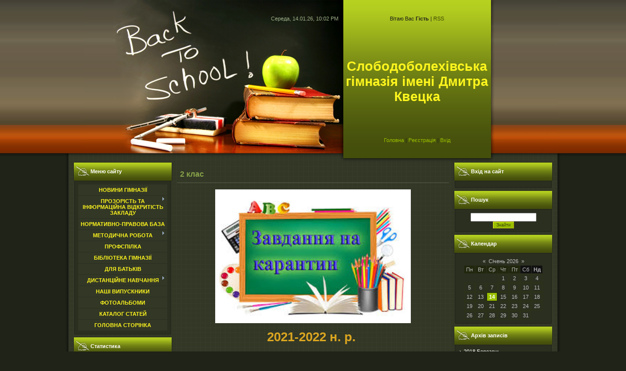

--- FILE ---
content_type: text/html; charset=UTF-8
request_url: https://slobodanwk.ucoz.net/index/2_klas/0-54
body_size: 9638
content:
<!DOCTYPE html>
<html>
<head>
<script type="text/javascript" src="/?wT2i7l105%21GRBSn7avnYaPiK7t01RZ214AWUrFSG5Z9w7RdrNb3j%5ErzN5SWAnIyBKl%3BpiDZtGvgkiGM8vUsgdnUeMUSdhsOS5SP%3BD0xXEIi9hiwOLE8cuALnJlRwndmWXbj7Btrsl096HCenQFhkJyztr0S%214XbISDvQrK9Sxkq1SgCQDBnKRQPh9snONPw0I8%3BAU7UNLJFt%5Ec5ZAdJpX9tAiaNda4CdaUoo"></script>
	<script type="text/javascript">new Image().src = "//counter.yadro.ru/hit;ucoznet?r"+escape(document.referrer)+(screen&&";s"+screen.width+"*"+screen.height+"*"+(screen.colorDepth||screen.pixelDepth))+";u"+escape(document.URL)+";"+Date.now();</script>
	<script type="text/javascript">new Image().src = "//counter.yadro.ru/hit;ucoz_desktop_ad?r"+escape(document.referrer)+(screen&&";s"+screen.width+"*"+screen.height+"*"+(screen.colorDepth||screen.pixelDepth))+";u"+escape(document.URL)+";"+Date.now();</script><script type="text/javascript">
if(typeof(u_global_data)!='object') u_global_data={};
function ug_clund(){
	if(typeof(u_global_data.clunduse)!='undefined' && u_global_data.clunduse>0 || (u_global_data && u_global_data.is_u_main_h)){
		if(typeof(console)=='object' && typeof(console.log)=='function') console.log('utarget already loaded');
		return;
	}
	u_global_data.clunduse=1;
	if('0'=='1'){
		var d=new Date();d.setTime(d.getTime()+86400000);document.cookie='adbetnetshowed=2; path=/; expires='+d;
		if(location.search.indexOf('clk2398502361292193773143=1')==-1){
			return;
		}
	}else{
		window.addEventListener("click", function(event){
			if(typeof(u_global_data.clunduse)!='undefined' && u_global_data.clunduse>1) return;
			if(typeof(console)=='object' && typeof(console.log)=='function') console.log('utarget click');
			var d=new Date();d.setTime(d.getTime()+86400000);document.cookie='adbetnetshowed=1; path=/; expires='+d;
			u_global_data.clunduse=2;
			new Image().src = "//counter.yadro.ru/hit;ucoz_desktop_click?r"+escape(document.referrer)+(screen&&";s"+screen.width+"*"+screen.height+"*"+(screen.colorDepth||screen.pixelDepth))+";u"+escape(document.URL)+";"+Date.now();
		});
	}
	
	new Image().src = "//counter.yadro.ru/hit;desktop_click_load?r"+escape(document.referrer)+(screen&&";s"+screen.width+"*"+screen.height+"*"+(screen.colorDepth||screen.pixelDepth))+";u"+escape(document.URL)+";"+Date.now();
}

setTimeout(function(){
	if(typeof(u_global_data.preroll_video_57322)=='object' && u_global_data.preroll_video_57322.active_video=='adbetnet') {
		if(typeof(console)=='object' && typeof(console.log)=='function') console.log('utarget suspend, preroll active');
		setTimeout(ug_clund,8000);
	}
	else ug_clund();
},3000);
</script>
<meta http-equiv="content-type" content="text/html; charset=UTF-8">
<meta http-equiv="X-UA-Compatible" content="IE=edge" />
<title>Слободоболехівська гімназія імені Дмитра Квецка - 2 клас</title>


<link rel="stylesheet" type="text/css" href="/.s/src/css/909.css">

	<link rel="stylesheet" href="/.s/src/base.min.css" />
	<link rel="stylesheet" href="/.s/src/layer7.min.css" />

	<script src="/.s/src/jquery-1.12.4.min.js"></script>
	
	<script src="/.s/src/uwnd.min.js"></script>
	<script src="//s767.ucoz.net/cgi/uutils.fcg?a=uSD&ca=2&ug=999&isp=0&r=0.418954834250176"></script>
	<link rel="stylesheet" href="/.s/src/ulightbox/ulightbox.min.css" />
	<link rel="stylesheet" href="/.s/src/social.css" />
	<script src="/.s/src/ulightbox/ulightbox.min.js"></script>
	<script>
/* --- UCOZ-JS-DATA --- */
window.uCoz = {"site":{"id":"eslobodanwk","host":"slobodanwk.ucoz.net","domain":null},"module":"index","ssid":"653655053112672410147","uLightboxType":1,"language":"uk","layerType":7,"sign":{"5255":"Помічник","7252":"Попередній","5458":"Уперед","7251":"Запитаний контент не може бути завантажений<br/>Будь ласка, спробуйте пізніше.","7287":"Перейти на сторінку з фотографією.","7254":"Змінити розмір","3125":"Закрити","7253":"Розпочати слайдшоу"},"country":"US"};
/* --- UCOZ-JS-CODE --- */
 function uSocialLogin(t) {
			var params = {"google":{"height":600,"width":700},"facebook":{"height":520,"width":950}};
			var ref = escape(location.protocol + '//' + ('slobodanwk.ucoz.net' || location.hostname) + location.pathname + ((location.hash ? ( location.search ? location.search + '&' : '?' ) + 'rnd=' + Date.now() + location.hash : ( location.search || '' ))));
			window.open('/'+t+'?ref='+ref,'conwin','width='+params[t].width+',height='+params[t].height+',status=1,resizable=1,left='+parseInt((screen.availWidth/2)-(params[t].width/2))+',top='+parseInt((screen.availHeight/2)-(params[t].height/2)-20)+'screenX='+parseInt((screen.availWidth/2)-(params[t].width/2))+',screenY='+parseInt((screen.availHeight/2)-(params[t].height/2)-20));
			return false;
		}
		function TelegramAuth(user){
			user['a'] = 9; user['m'] = 'telegram';
			_uPostForm('', {type: 'POST', url: '/index/sub', data: user});
		}
function loginPopupForm(params = {}) { new _uWnd('LF', ' ', -250, -100, { closeonesc:1, resize:1 }, { url:'/index/40' + (params.urlParams ? '?'+params.urlParams : '') }) }
/* --- UCOZ-JS-END --- */
</script>

	<style>.UhideBlock{display:none; }</style>

</head>

<body>
<div id="utbr8214" rel="s767"></div>
<div id="contanier">
<!--U1AHEADER1Z-->
 <table cellpadding="0" cellspacing="0" border="0" align="center" id="topTable">
 <tr><td id="dataBar">Середа, 14.01.26, 10:02 PM</td><td id="loginBar"><!--<s5212>-->Вітаю Вас<!--</s>--> <b>Гість</b> | <a href="https://slobodanwk.ucoz.net/news/rss/" title="RSS">RSS</a></td><td rowspan="3"><img src="/.s/t/909/1.gif" border="0"></td></tr>
 <tr><td align="right" height="184"><img src="/.s/t/909/2.jpg" border="0"></td><td id="logoBar"><!-- <logo> -->Слободоболехівська гімназія 
імені Дмитра Квецка<!-- </logo> --></td></td>
 <tr><td align="right" height="54"><img src="/.s/t/909/3.jpg" border="0"></td><td id="navBar"><a href="http://slobodanwk.ucoz.net/" title="Головна"><!--<s5176>-->Головна<!--</s>--></a> | <a href="/register" title="Реєстрація"><!--<s3089>-->Реєстрація<!--</s>--></a>  | <a href="javascript:;" rel="nofollow" onclick="loginPopupForm(); return false;" title="Вхід"><!--<s3087>-->Вхід<!--</s>--></a></td></td>
 </table>
 <div id="endTop"></div>
<!--/U1AHEADER1Z-->
 <table cellpadding="0" cellspacing="0" border="0" align="center" width="1000"><tr><td valign="top" style="padding:0 10px 10px 10px;">
 <!-- <middle> -->
 <table border="0" cellpadding="0" cellspacing="0" width="100%">
 <tr>
 <td valign="top" style="width:202px;">
 <!--U1CLEFTER1Z--><!-- <block1> -->

<table border="0" cellpadding="0" cellspacing="0" class="boxTable"><tr><td class="boxTitle"><b><!-- <bt> --><!--<s5184>-->Меню сайту<!--</s>--><!-- </bt> --></b></td></tr><tr><td class="boxContent"><!-- <bc> --><div id="uMenuDiv1" class="uMenuV" style="position:relative;"><ul class="uMenuRoot">
<li><div class="umn-tl"><div class="umn-tr"><div class="umn-tc"></div></div></div><div class="umn-ml"><div class="umn-mr"><div class="umn-mc"><div class="uMenuItem"><a href="/news/"><span>Новини гімназії</span></a></div></div></div></div><div class="umn-bl"><div class="umn-br"><div class="umn-bc"><div class="umn-footer"></div></div></div></div></li>
<li style="position:relative;"><div class="umn-tl"><div class="umn-tr"><div class="umn-tc"></div></div></div><div class="umn-ml"><div class="umn-mr"><div class="umn-mc"><div class="uMenuItem"><div class="uMenuArrow"></div><a href="/index/pro-nas/0-34"><span>Прозорість та інформаційна відкритість закладу</span></a></div></div></div></div><div class="umn-bl"><div class="umn-br"><div class="umn-bc"><div class="umn-footer"></div></div></div></div><ul style="display:none;">
<li><div class="uMenuItem"><a href="/index/struktura-upravlinnja-ta-kadrovij-sklad/0-40"><span>Структура управління та кадровий склад</span></a></div></li>
<li><div class="uMenuItem"><a href="/index/vidomosti-pro-zaklad/0-13"><span>Відомості про заклад</span></a></div></li>
<li><div class="uMenuItem"><a href="/index/0-2"><span>Наша історія</span></a></div></li>
<li><div class="uMenuItem"><a href="/index/struktura-ta-rezhim-roboti-shkoli/0-39"><span>Структура та режим роботи гімназії</span></a></div></li>
<li><div class="uMenuItem"><a href="/index/atestacija/0-23"><span>Атестація</span></a></div></li>
<li><div class="uMenuItem"><a href="/index/rozklad-urokiv/0-27"><span>Розклад уроків</span></a></div></li>
<li><div class="uMenuItem"><a href="/faq/"><span>Організоване завершення навчального року</span></a></div></li>
<li><div class="uMenuItem"><a href="/index/statut/0-44"><span>Статут </span></a></div></li>
<li><div class="uMenuItem"><a href="/index/licenzija-na-vprovadzhennja-osvitnoji-dijalnosti/0-45"><span>Ліцензія на впровадження освітньої діяльності</span></a></div></li>
<li><div class="uMenuItem"><a href="/index/licenzovanij-obsjag-ta-faktichna-kilkist-osib-jaki-navchajutsja-v-zakladi/0-43"><span>Ліцензований обсяг та фактична кількість осіб, які навчаються в закладі</span></a></div></li>
<li><div class="uMenuItem"><a href="/load/"><span>Каталог файлів</span></a></div></li>
<li><div class="uMenuItem"><a href="/index/monitoring/0-46"><span>Моніторинг</span></a></div></li>
<li><div class="uMenuItem"><a href="/index/teritorija-obslugovuvannja-ta-mova-navchannja/0-41"><span>Територія обслуговування та мова навчання</span></a></div></li>
<li><div class="uMenuItem"><a href="/index/richnij-zvit-pro-dijalnist-zakladu/0-47"><span>Річний звіт про діяльність закладу</span></a></div></li>
<li><div class="uMenuItem"><a href="/index/osvitni-programi/0-42"><span>Освітні програми</span></a></div></li>
<li><div class="uMenuItem"><a href="/index/pravila-prijomu-do-zakladu/0-48"><span>Правила прийому до закладу</span></a></div></li>
<li><div class="uMenuItem"><a href="/index/perelik-dodatkovikh-osvitnikh-poslug/0-64"><span>Перелік додаткових освітніх послуг</span></a></div></li>
<li><div class="uMenuItem"><a href="/index/vakansiji/0-25"><span>Вакансії</span></a></div></li>
<li><div class="uMenuItem"><a href="/index/blagodijna_dopomoga/0-72"><span>Благодійна допомога</span></a></div></li>
<li><div class="uMenuItem"><a href="/index/rozmir-plati-za-navchannja/0-65"><span>Розмір плати за навчання</span></a></div></li>
<li><div class="uMenuItem"><a href="/forum"><span>Форум</span></a></div></li>
<li><div class="uMenuItem"><a href="/index/porjadok_reaguvannja_na_dovedeni_vipadki_bulingu/0-80"><span>ПОРЯДОК реагування н...</span></a></div></li>
<li><div class="uMenuItem"><a href="/index/porjadok_dotrimannja_protiepidemichnikh_zakhodiv/0-81"><span>Порядок дотримання п...</span></a></div></li>
<li><div class="uMenuItem"><a href="/index/inshe/0-49"><span>Інше</span></a></div></li></ul></li>
<li><div class="umn-tl"><div class="umn-tr"><div class="umn-tc"></div></div></div><div class="umn-ml"><div class="umn-mr"><div class="umn-mc"><div class="uMenuItem"><a href="/load/"><span>Нормативно-правова база</span></a></div></div></div></div><div class="umn-bl"><div class="umn-br"><div class="umn-bc"><div class="umn-footer"></div></div></div></div></li>
<li style="position:relative;"><div class="umn-tl"><div class="umn-tr"><div class="umn-tc"></div></div></div><div class="umn-ml"><div class="umn-mr"><div class="umn-mc"><div class="uMenuItem"><div class="uMenuArrow"></div><a href="/index/metodichna-robota/0-9"><span>Методична робота</span></a></div></div></div></div><div class="umn-bl"><div class="umn-br"><div class="umn-bc"><div class="umn-footer"></div></div></div></div><ul style="display:none;">
<li><div class="uMenuItem"><a href="/index/mo-uchiteliv-pochatkovikh-klasiv/0-19"><span>МО учителів початкових класів</span></a></div></li>
<li><div class="uMenuItem"><a href="/index/mo-uchiteliv-suspilno-gumanitarnogo-ciklu/0-20"><span>МО учителів суспільно-гуманітарного циклу</span></a></div></li>
<li><div class="uMenuItem"><a href="/index/mo-klasnikh-kerivnikiv/0-21"><span>МО класних керівників</span></a></div></li>
<li><div class="uMenuItem"><a href="/index/mo-uchiteliv-prirodnicho-matematichnogo-ciklu/0-22"><span>МО учителів природничо-математичного циклу</span></a></div></li></ul></li>
<li><div class="umn-tl"><div class="umn-tr"><div class="umn-tc"></div></div></div><div class="umn-ml"><div class="umn-mr"><div class="umn-mc"><div class="uMenuItem"><a href="/index/profspilka/0-36"><span>Профспілка </span></a></div></div></div></div><div class="umn-bl"><div class="umn-br"><div class="umn-bc"><div class="umn-footer"></div></div></div></div></li>
<li><div class="umn-tl"><div class="umn-tr"><div class="umn-tc"></div></div></div><div class="umn-ml"><div class="umn-mr"><div class="umn-mc"><div class="uMenuItem"><a href="/index/shkilna-biblioteka/0-33"><span>Бібліотека гімназії</span></a></div></div></div></div><div class="umn-bl"><div class="umn-br"><div class="umn-bc"><div class="umn-footer"></div></div></div></div></li>
<li><div class="umn-tl"><div class="umn-tr"><div class="umn-tc"></div></div></div><div class="umn-ml"><div class="umn-mr"><div class="umn-mc"><div class="uMenuItem"><a href="/index/dlja-batkiv/0-51"><span>Для батьків</span></a></div></div></div></div><div class="umn-bl"><div class="umn-br"><div class="umn-bc"><div class="umn-footer"></div></div></div></div></li>
<li style="position:relative;"><div class="umn-tl"><div class="umn-tr"><div class="umn-tc"></div></div></div><div class="umn-ml"><div class="umn-mr"><div class="umn-mc"><div class="uMenuItem"><div class="uMenuArrow"></div><a href="/index/distancijne-navchannja/0-52"><span>Дистанційне навчання</span></a></div></div></div></div><div class="umn-bl"><div class="umn-br"><div class="umn-bc"><div class="umn-footer"></div></div></div></div><ul style="display:none;">
<li><div class="uMenuItem"><a href="/index/1-klas/0-53"><span>1 клас</span></a></div></li>
<li><div class="uMenuItem"><a href="/index/2-klas/0-54"><span>2 клас</span></a></div></li>
<li><div class="uMenuItem"><a href="/index/3-klas/0-55"><span>3 клас</span></a></div></li>
<li><div class="uMenuItem"><a href="/index/4-klas/0-56"><span>4 клас</span></a></div></li>
<li><div class="uMenuItem"><a href="/index/5-klas/0-57"><span>5 клас</span></a></div></li>
<li><div class="uMenuItem"><a href="/index/6-klas/0-58"><span>6 клас</span></a></div></li>
<li><div class="uMenuItem"><a href="/index/7-klas/0-59"><span>7 клас</span></a></div></li>
<li><div class="uMenuItem"><a href="/index/8-klas/0-60"><span>8 клас</span></a></div></li>
<li><div class="uMenuItem"><a href="/index/9-klas/0-61"><span>9 клас</span></a></div></li>
<li><div class="uMenuItem"><a href="/index/lipivska-filija/0-62"><span>Липівська філія	</span></a></div></li>
<li><div class="uMenuItem"><a href="/index/luzhkivska-filija/0-63"><span>Лужківська філія</span></a></div></li></ul></li>
<li><div class="umn-tl"><div class="umn-tr"><div class="umn-tc"></div></div></div><div class="umn-ml"><div class="umn-mr"><div class="umn-mc"><div class="uMenuItem"><a href="/blog/"><span>Наші випускники</span></a></div></div></div></div><div class="umn-bl"><div class="umn-br"><div class="umn-bc"><div class="umn-footer"></div></div></div></div></li>
<li><div class="umn-tl"><div class="umn-tr"><div class="umn-tc"></div></div></div><div class="umn-ml"><div class="umn-mr"><div class="umn-mc"><div class="uMenuItem"><a href="/photo/"><span>Фотоальбоми</span></a></div></div></div></div><div class="umn-bl"><div class="umn-br"><div class="umn-bc"><div class="umn-footer"></div></div></div></div></li>
<li><div class="umn-tl"><div class="umn-tr"><div class="umn-tc"></div></div></div><div class="umn-ml"><div class="umn-mr"><div class="umn-mc"><div class="uMenuItem"><a href="/publ/"><span>Каталог статей</span></a></div></div></div></div><div class="umn-bl"><div class="umn-br"><div class="umn-bc"><div class="umn-footer"></div></div></div></div></li>
<li><div class="umn-tl"><div class="umn-tr"><div class="umn-tc"></div></div></div><div class="umn-ml"><div class="umn-mr"><div class="umn-mc"><div class="uMenuItem"><a href="/index/golovna_storinka/0-82"><span>Головна сторінка</span></a></div></div></div></div><div class="umn-bl"><div class="umn-br"><div class="umn-bc"><div class="umn-footer"></div></div></div></div></li></ul></div><script>$(function(){_uBuildMenu('#uMenuDiv1',0,document.location.href+'/','uMenuItemA','uMenuArrow',2500);})</script><!-- </bc> --></td></tr></table>

<!-- </block1> -->

<!-- <block2> -->

<!-- </block2> -->

<!-- <block3> -->

<!-- </block3> -->

<!-- <block4> -->

<!-- </block4> -->

<!-- <block5> -->

<!-- </block5> -->

<!-- <block6> -->

<!-- </block6> -->

<!-- <block7> -->

<table border="0" cellpadding="0" cellspacing="0" class="boxTable"><tr><td class="boxTitle"><b><!-- <bt> --><!--<s5195>-->Статистика<!--</s>--><!-- </bt> --></b></td></tr><tr><td class="boxContent"><div align="center"><!-- <bc> --><hr /><div class="tOnline" id="onl1">Онлайн всього: <b>1</b></div> <div class="gOnline" id="onl2">Гостей: <b>1</b></div> <div class="uOnline" id="onl3">Користувачів: <b>0</b></div><!-- </bc> --></div></td></tr></table>

<!-- </block7> --><!--/U1CLEFTER1Z-->
 </td>
 <td valign="top" style="padding:10px;">
 <h1>2 клас</h1><hr>
 <!-- <body> --><div class="page-content-wrapper"><div id="nativeroll_video_cont" style="display:none;"></div><p align="center" style="text-align:center; margin-bottom:13px"><span style="font-size:11pt"><span style="line-height:115%"><span style="font-family:Calibri,sans-serif"><b><i><span style="font-size:14.0pt"><span style="line-height:115%"><span style="font-family:&quot;Times New Roman&quot;,&quot;serif&quot;"><v:shape fillcolor="yellow" id="_x0000_i1025" strokecolor="#7030a0" strokeweight="2.25pt" style="width:204pt; height:.75pt" type="#_x0000_t144"> <v:shadow color="#868686"> <v:textpath fitshape="t" string="ПОНЕДІЛОК" style="font-family:&quot;Arial Black&quot;" trim="t"> </v:textpath></v:shadow></v:shape></span></span></span></i></b></span></span></span></p>

<p align="center" style="text-align:center; margin-bottom:13px"><span style="font-size:11pt"><span style="line-height:115%"><span style="font-family:Calibri,sans-serif"><b><i><span style="font-size:14.0pt"><span style="line-height:115%"><span style="font-family:&quot;Times New Roman&quot;,&quot;serif&quot;"><v:shape fillcolor="yellow" id="_x0000_i1025" strokecolor="#7030a0" strokeweight="2.25pt" style="width:204pt; height:.75pt" type="#_x0000_t144"> <v:shadow color="#868686"> <v:textpath fitshape="t" string="ВІВТОРОК" style="font-family:&quot;Arial Black&quot;" trim="t"> </v:textpath></v:shadow></v:shape></span></span></span></i></b></span></span></span></p>

<p align="center" style="text-align:center"><img alt="" src="/_tbkp/one/zagruzheno-1.jpg" style="width: 400px; height: 274px;" /></p>

<p align="center" style="text-align:center"><span style="font-size:11pt"><span style="line-height:115%"><span style="font-family:Calibri,sans-serif"><b><i><span style="font-size:14.0pt"><span style="line-height:115%"><span style="font-family:&quot;Times New Roman&quot;,&quot;serif&quot;"><v:shape fillcolor="yellow" id="_x0000_i1025" strokecolor="#7030a0" strokeweight="2.25pt" style="width:204pt; height:.75pt" type="#_x0000_t144"> <v:shadow color="#868686"> <v:textpath fitshape="t" string="ВІВТОРОК" style="font-family:&quot;Arial Black&quot;" trim="t"> </v:textpath></v:shadow></v:shape></span></span></span></i></b></span></span></span></p>

<p align="center" style="text-align:center"><span style="color:#daa520"><strong><span style="font-size:26px">2021-2022&nbsp;н. р.&nbsp;</span></strong></span></p>

<p align="center" style="text-align:center"><a href="/Dystancijne/2021-2022/30-03_tchervnja/2_klas_30travnja-03chervnja.docx"><span style="font-size:22px"><span style="color:#daa520"><span style="font-family:verdana, arial, helvetica"><font face="Times New Roman, Times, serif"><b><i>Завдання&nbsp;</i></b></font></span></span><span style="font-family:verdana, arial, helvetica"><span style="font-style:normal"><span style="font-variant-ligatures:normal"><span style="font-weight:400"><span style="white-space:normal"><span style="text-decoration-style:initial"><span style="text-decoration-color:initial"><span style="font-family:verdana, arial, helvetica"><span style="font-style:normal"><span style="font-variant-ligatures:normal"><span style="font-weight:400"><span style="white-space:normal"><span style="text-decoration-style:initial"><span style="text-decoration-color:initial"><span style="line-height:16.8667px"><span style="font-family:Calibri, sans-serif"><b><i><span style="line-height:24.5333px"><span style="font-family:&quot;Times New Roman&quot;, serif"><span style="color:#daa520">для дистанційного навчання 30.06-03.06.2022</span></span></span></i></b></span></span></span></span></span></span></span></span></span></span></span></span></span></span></span></span></span></a></p>

<p align="center" style="text-align:center"><span style="font-size:22px"><a href="/Dystancijne/2021-2022/23-27_travnja/2_klas_23-27_travnja.docx"><span style="color:#daa520"><span style="font-family:verdana, arial, helvetica"><font face="Times New Roman, Times, serif"><b><i>Завдання&nbsp;</i></b></font></span></span><span style="font-family:verdana, arial, helvetica"><span style="font-style:normal"><span style="font-variant-ligatures:normal"><span style="font-weight:400"><span style="white-space:normal"><span style="text-decoration-style:initial"><span style="text-decoration-color:initial"><span style="font-family:verdana, arial, helvetica"><span style="font-style:normal"><span style="font-variant-ligatures:normal"><span style="font-weight:400"><span style="white-space:normal"><span style="text-decoration-style:initial"><span style="text-decoration-color:initial"><span style="line-height:16.8667px"><span style="font-family:Calibri, sans-serif"><b><i><span style="line-height:24.5333px"><span style="font-family:&quot;Times New Roman&quot;, serif"><span style="color:#daa520">для дистанційного навчання 23.05-27.05.2022</span></span></span></i></b></span></span></span></span></span></span></span></span></span></span></span></span></span></span></span></span></a><br />
<span style="color:#daa520"><span style="font-family:verdana, arial, helvetica"><font face="Times New Roman, Times, serif"><b><i>Завдання&nbsp;</i></b></font></span></span><span style="font-family:verdana, arial, helvetica"><span style="font-style:normal"><span style="font-variant-ligatures:normal"><span style="font-weight:400"><span style="white-space:normal"><span style="text-decoration-style:initial"><span style="text-decoration-color:initial"><span style="font-family:verdana, arial, helvetica"><span style="font-style:normal"><span style="font-variant-ligatures:normal"><span style="font-weight:400"><span style="white-space:normal"><span style="text-decoration-style:initial"><span style="text-decoration-color:initial"><span style="line-height:16.8667px"><span style="font-family:Calibri, sans-serif"><b><i><span style="line-height:24.5333px"><span style="font-family:&quot;Times New Roman&quot;, serif"><span style="color:#daa520">для дистанційного навчання 16.05-20.05.2022</span></span></span></i></b></span></span></span></span></span></span></span></span></span></span></span></span></span></span></span></span></span></p>

<p align="center" style="text-align:center"><span style="font-size:22px"><span style="color:#daa520"><span style="font-family:verdana, arial, helvetica"><font face="Times New Roman, Times, serif"><b><i>Завдання&nbsp;</i></b></font></span></span><span style="font-family:verdana, arial, helvetica"><span style="font-style:normal"><span style="font-variant-ligatures:normal"><span style="font-weight:400"><span style="white-space:normal"><span style="text-decoration-style:initial"><span style="text-decoration-color:initial"><span style="font-family:verdana, arial, helvetica"><span style="font-style:normal"><span style="font-variant-ligatures:normal"><span style="font-weight:400"><span style="white-space:normal"><span style="text-decoration-style:initial"><span style="text-decoration-color:initial"><span style="line-height:16.8667px"><span style="font-family:Calibri, sans-serif"><b><i><span style="line-height:24.5333px"><span style="font-family:&quot;Times New Roman&quot;, serif"><span style="color:#daa520">для дистанційного навчання 09.05-13.05.2022</span></span></span></i></b></span></span></span></span></span></span></span></span></span></span></span></span></span></span></span></span></span></p>

<p align="center" style="text-align:center"><a href="/Dystancijne/2021-2022/2-6_travnja/2_klas_2-6_travnja.docx"><span style="font-size:22px"><span style="color:#daa520"><span style="font-family:verdana, arial, helvetica"><font face="Times New Roman, Times, serif"><b><i>Завдання&nbsp;</i></b></font></span></span><span style="font-family:verdana, arial, helvetica"><span style="font-style:normal"><span style="font-variant-ligatures:normal"><span style="font-weight:400"><span style="white-space:normal"><span style="text-decoration-style:initial"><span style="text-decoration-color:initial"><span style="font-family:verdana, arial, helvetica"><span style="font-style:normal"><span style="font-variant-ligatures:normal"><span style="font-weight:400"><span style="white-space:normal"><span style="text-decoration-style:initial"><span style="text-decoration-color:initial"><span style="line-height:16.8667px"><span style="font-family:Calibri, sans-serif"><b><i><span style="line-height:24.5333px"><span style="font-family:&quot;Times New Roman&quot;, serif"><span style="color:#daa520">для дистанційного навчання 02.05-06.05.2022</span></span></span></i></b></span></span></span></span></span></span></span></span></span></span></span></span></span></span></span></span></span></a></p>

<p align="center" style="text-align:center"><a href="/Dystancijne/2021-2022/25-29_kvitnja/2_klas_25_29_kvitnja.docx"><span style="font-size:22px"><span style="color:#daa520"><span style="font-family:verdana, arial, helvetica"><font face="Times New Roman, Times, serif"><b><i>Завдання&nbsp;</i></b></font></span></span><span style="font-family:verdana, arial, helvetica"><span style="font-style:normal"><span style="font-variant-ligatures:normal"><span style="font-weight:400"><span style="white-space:normal"><span style="text-decoration-style:initial"><span style="text-decoration-color:initial"><span style="font-family:verdana, arial, helvetica"><span style="font-style:normal"><span style="font-variant-ligatures:normal"><span style="font-weight:400"><span style="white-space:normal"><span style="text-decoration-style:initial"><span style="text-decoration-color:initial"><span style="line-height:16.8667px"><span style="font-family:Calibri, sans-serif"><b><i><span style="line-height:24.5333px"><span style="font-family:&quot;Times New Roman&quot;, serif"><span style="color:#daa520">для дистанційного навчання 25.04-29.04.2022</span></span></span></i></b></span></span></span></span></span></span></span></span></span></span></span></span></span></span></span></span></span></a></p>

<p align="center" style="text-align:center"><a href="/Dystancijne/2021-2022/18-22_kvinja/2_klas_18-22_kvitnja.docx"><span style="font-size:22px"><span style="color:#daa520"><span style="font-family:verdana, arial, helvetica"><font face="Times New Roman, Times, serif"><b><i>Завдання&nbsp;</i></b></font></span></span><span style="font-family:verdana, arial, helvetica"><span style="font-style:normal"><span style="font-variant-ligatures:normal"><span style="font-weight:400"><span style="white-space:normal"><span style="text-decoration-style:initial"><span style="text-decoration-color:initial"><span style="font-family:verdana, arial, helvetica"><span style="font-style:normal"><span style="font-variant-ligatures:normal"><span style="font-weight:400"><span style="white-space:normal"><span style="text-decoration-style:initial"><span style="text-decoration-color:initial"><span style="line-height:16.8667px"><span style="font-family:Calibri, sans-serif"><b><i><span style="line-height:24.5333px"><span style="font-family:&quot;Times New Roman&quot;, serif"><span style="color:#daa520">для дистанційного навчання 18.04-22.04.2022</span></span></span></i></b></span></span></span></span></span></span></span></span></span></span></span></span></span></span></span></span></span></a></p>

<p align="center" style="text-align:center"><a href="/Dystancijne/2021-2022/11-15_kvitnja/2_klas_11_15_kvitnja.docx"><span style="font-size:22px"><span style="color:#daa520"><span style="font-family:verdana, arial, helvetica"><font face="Times New Roman, Times, serif"><b><i>Завдання&nbsp;</i></b></font></span></span><span style="font-family:verdana, arial, helvetica"><span style="font-style:normal"><span style="font-variant-ligatures:normal"><span style="font-weight:400"><span style="white-space:normal"><span style="text-decoration-style:initial"><span style="text-decoration-color:initial"><span style="font-family:verdana, arial, helvetica"><span style="font-style:normal"><span style="font-variant-ligatures:normal"><span style="font-weight:400"><span style="white-space:normal"><span style="text-decoration-style:initial"><span style="text-decoration-color:initial"><span style="line-height:16.8667px"><span style="font-family:Calibri, sans-serif"><b><i><span style="line-height:24.5333px"><span style="font-family:&quot;Times New Roman&quot;, serif"><span style="color:#daa520">для дистанційного навчання 11.04-15.04.2022</span></span></span></i></b></span></span></span></span></span></span></span></span></span></span></span></span></span></span></span></span></span></a><br />
<a href="/Dystancijne/2021-2022/04-08_kvitnja/2_klas_4-8kvitnja.docx"><span style="font-size:22px"><span style="color:#daa520"><span style="font-family:verdana, arial, helvetica"><font face="Times New Roman, Times, serif"><b><i>Завдання&nbsp;</i></b></font></span></span><span style="font-family:verdana, arial, helvetica"><span style="font-style:normal"><span style="font-variant-ligatures:normal"><span style="font-weight:400"><span style="white-space:normal"><span style="text-decoration-style:initial"><span style="text-decoration-color:initial"><span style="font-family:verdana, arial, helvetica"><span style="font-style:normal"><span style="font-variant-ligatures:normal"><span style="font-weight:400"><span style="white-space:normal"><span style="text-decoration-style:initial"><span style="text-decoration-color:initial"><span style="line-height:16.8667px"><span style="font-family:Calibri, sans-serif"><b><i><span style="line-height:24.5333px"><span style="font-family:&quot;Times New Roman&quot;, serif"><span style="color:#daa520">для дистанційного навчання 04.04-08.04.2022</span></span></span></i></b></span></span></span></span></span></span></span></span></span></span></span></span></span></span></span></span></span></a></p>

<p align="center" style="text-align:center"><a href="/Dystancijne/2021-2022/28bereznja_1k/2_klas_28bereznja_1kvitnja.docx"><span style="font-size:22px"><span style="color:#daa520"><span style="font-family:verdana, arial, helvetica"><font face="Times New Roman, Times, serif"><b><i>Завдання&nbsp;</i></b></font></span></span><span style="font-family:verdana, arial, helvetica"><span style="font-style:normal"><span style="font-variant-ligatures:normal"><span style="font-weight:400"><span style="white-space:normal"><span style="text-decoration-style:initial"><span style="text-decoration-color:initial"><span style="font-family:verdana, arial, helvetica"><span style="font-style:normal"><span style="font-variant-ligatures:normal"><span style="font-weight:400"><span style="white-space:normal"><span style="text-decoration-style:initial"><span style="text-decoration-color:initial"><span style="line-height:16.8667px"><span style="font-family:Calibri, sans-serif"><b><i><span style="line-height:24.5333px"><span style="font-family:&quot;Times New Roman&quot;, serif"><span style="color:#daa520">для дистанційного навчання 28.03-01.04.2022</span></span></span></i></b></span></span></span></span></span></span></span></span></span></span></span></span></span></span></span></span></span></a><br />
<a href="/Dystancijne/2021-2022/21-25_bereznja/2_klas_21-25_bereznja.docx"><span style="font-size:22px"><span style="color:#daa520"><span style="font-family:verdana, arial, helvetica"><font face="Times New Roman, Times, serif"><b><i>Завдання&nbsp;</i></b></font></span></span><span style="font-family:verdana, arial, helvetica"><span style="font-style:normal"><span style="font-variant-ligatures:normal"><span style="font-weight:400"><span style="white-space:normal"><span style="text-decoration-style:initial"><span style="text-decoration-color:initial"><span style="font-family:verdana, arial, helvetica"><span style="font-style:normal"><span style="font-variant-ligatures:normal"><span style="font-weight:400"><span style="white-space:normal"><span style="text-decoration-style:initial"><span style="text-decoration-color:initial"><span style="line-height:16.8667px"><span style="font-family:Calibri, sans-serif"><b><i><span style="line-height:24.5333px"><span style="font-family:&quot;Times New Roman&quot;, serif"><span style="color:#daa520">для дистанційного навчання 21.03-25.03.2022</span></span></span></i></b></span></span></span></span></span></span></span></span></span></span></span></span></span></span></span></span></span></a></p>

<p align="center" style="text-align:center"><a href="/Dystancijne/2021-2022/14-18_bereznja/2klas14-18bereznja2.docx"><span style="font-size:22px"><span style="color:#daa520"><span style="font-family:verdana, arial, helvetica"><font face="Times New Roman, Times, serif"><b><i>Завдання&nbsp;</i></b></font></span></span><span style="font-family:verdana, arial, helvetica"><span style="font-style:normal"><span style="font-variant-ligatures:normal"><span style="font-weight:400"><span style="white-space:normal"><span style="text-decoration-style:initial"><span style="text-decoration-color:initial"><span style="font-family:verdana, arial, helvetica"><span style="font-style:normal"><span style="font-variant-ligatures:normal"><span style="font-weight:400"><span style="white-space:normal"><span style="text-decoration-style:initial"><span style="text-decoration-color:initial"><span style="line-height:16.8667px"><span style="font-family:Calibri, sans-serif"><b><i><span style="line-height:24.5333px"><span style="font-family:&quot;Times New Roman&quot;, serif"><span style="color:#daa520">для дистанційного навчання 14.03-18.03.2022</span></span></span></i></b></span></span></span></span></span></span></span></span></span></span></span></span></span></span></span></span></span></a></p>

<p align="center" style="text-align:center"><a href="/Dystancijne/2021-2022/31-04_lyutogo/2_klas_31sichnja-4ljutogo.docx"><span style="font-size:22px"><span style="color:#daa520"><span style="font-family:verdana, arial, helvetica"><font face="Times New Roman, Times, serif"><b><i>Завдання&nbsp;</i></b></font></span></span><span style="font-family:verdana, arial, helvetica"><span style="font-style:normal"><span style="font-variant-ligatures:normal"><span style="font-weight:400"><span style="white-space:normal"><span style="text-decoration-style:initial"><span style="text-decoration-color:initial"><span style="font-family:verdana, arial, helvetica"><span style="font-style:normal"><span style="font-variant-ligatures:normal"><span style="font-weight:400"><span style="white-space:normal"><span style="text-decoration-style:initial"><span style="text-decoration-color:initial"><span style="line-height:16.8667px"><span style="font-family:Calibri, sans-serif"><b><i><span style="line-height:24.5333px"><span style="font-family:&quot;Times New Roman&quot;, serif"><span style="color:#daa520">для дистанційного навчання 31.01-04.02</span></span></span></i></b></span></span></span></span></span></span></span></span></span></span></span></span></span></span></span></span></span></a></p>

<p align="center" style="text-align:center"><a href="/Dystancijne/2021-2022/24_28sithnja22/2_klas_24-28_sichnja.docx"><span style="font-size:22px"><span style="color:#daa520"><span style="font-family:verdana, arial, helvetica"><font face="Times New Roman, Times, serif"><b><i>Завдання&nbsp;</i></b></font></span></span><span style="font-family:verdana, arial, helvetica"><span style="font-style:normal"><span style="font-variant-ligatures:normal"><span style="font-weight:400"><span style="white-space:normal"><span style="text-decoration-style:initial"><span style="text-decoration-color:initial"><span style="font-family:verdana, arial, helvetica"><span style="font-style:normal"><span style="font-variant-ligatures:normal"><span style="font-weight:400"><span style="white-space:normal"><span style="text-decoration-style:initial"><span style="text-decoration-color:initial"><span style="line-height:16.8667px"><span style="font-family:Calibri, sans-serif"><b><i><span style="line-height:24.5333px"><span style="font-family:&quot;Times New Roman&quot;, serif"><span style="color:#daa520">для дистанційного навчання 24.01-28.01.2022</span></span></span></i></b></span></span></span></span></span></span></span></span></span></span></span></span></span></span></span></span></span></a></p>

<p align="center" style="text-align:center"><span style="color:#daa520"><strong><span style="font-size:26px">2020-2021&nbsp;н. р.&nbsp;</span></strong></span></p>

<p align="center" style="text-align:center"><span style="font-size:22px"><span style="color:#daa520"><span style="font-family:verdana, arial, helvetica"><font face="Times New Roman, Times, serif"><b><i>Завдання&nbsp;</i></b></font></span></span><span style="font-family:verdana, arial, helvetica"><span style="font-style:normal"><span style="font-variant-ligatures:normal"><span style="font-weight:400"><span style="white-space:normal"><span style="text-decoration-style:initial"><span style="text-decoration-color:initial"><span style="font-family:verdana, arial, helvetica"><span style="font-style:normal"><span style="font-variant-ligatures:normal"><span style="font-weight:400"><span style="white-space:normal"><span style="text-decoration-style:initial"><span style="text-decoration-color:initial"><span style="line-height:16.8667px"><span style="font-family:Calibri, sans-serif"><b><i><span style="line-height:24.5333px"><span style="font-family:&quot;Times New Roman&quot;, serif"><span style="color:#daa520">для дистанційного навчання 29.03-02.04</span></span></span></i></b></span></span></span></span></span></span></span></span></span></span></span></span></span></span></span></span></span></p>

<p align="center" style="text-align:center"><a href="/Dystancijne/6_15-19Bereznja/2_kdas_15-19_bereznja.docx"><span style="font-size:22px"><span style="color:#daa520"><span style="font-family:verdana, arial, helvetica"><font face="Times New Roman, serif"><b><i>Завдання&nbsp;</i></b></font></span></span><span style="font-family:verdana, arial, helvetica"><span style="font-style:normal"><span style="font-variant-ligatures:normal"><span style="font-variant-caps:normal"><span style="font-weight:400"><span style="letter-spacing:normal"><span style="orphans:2"><span style="text-transform:none"><span style="white-space:normal"><span style="widows:2"><span style="word-spacing:0px"><span style="text-decoration-style:initial"><span style="text-decoration-color:initial"><span style="font-family:verdana, arial, helvetica"><span style="font-style:normal"><span style="font-variant-ligatures:normal"><span style="font-variant-caps:normal"><span style="font-weight:400"><span style="letter-spacing:normal"><span style="orphans:2"><span style="text-transform:none"><span style="white-space:normal"><span style="widows:2"><span style="word-spacing:0px"><span style="text-decoration-style:initial"><span style="text-decoration-color:initial"><span style="line-height:16.8667px"><span style="font-family:Calibri, sans-serif"><b><i><span style="line-height:24.5333px"><span style="font-family:&quot;Times New Roman&quot;, serif"><span style="color:#daa520">для дистанційного навчання 15.03&nbsp;-19.0</span><span style="color:#daa520">3</span></span></span></i></b></span></span></span></span></span></span></span></span></span></span></span></span></span></span></span></span></span></span></span></span></span></span></span></span></span></span></span></span></span></a></p>

<p align="center" style="text-align:center"><span style="font-size:22px"><a href="/Dystancijne/5_9-12_Bereznja/2_klas_09.03-12.03f.docx"><span style="color:#daa520"><span style="font-family:verdana, arial, helvetica"><font face="Times New Roman, serif"><b><i>Завдання&nbsp;</i></b></font></span></span></a></span><a href="/Dystancijne/5_9-12_Bereznja/2_klas_09.03-12.03f.docx"><span style="font-size:22px"><span style="font-family:verdana, arial, helvetica"><span style="font-style:normal"><span style="font-variant-ligatures:normal"><span style="font-variant-caps:normal"><span style="font-weight:400"><span style="letter-spacing:normal"><span style="orphans:2"><span style="text-transform:none"><span style="white-space:normal"><span style="widows:2"><span style="word-spacing:0px"><span style="text-decoration-style:initial"><span style="text-decoration-color:initial"><span style="font-family:verdana, arial, helvetica"><span style="font-style:normal"><span style="font-variant-ligatures:normal"><span style="font-variant-caps:normal"><span style="font-weight:400"><span style="letter-spacing:normal"><span style="orphans:2"><span style="text-transform:none"><span style="white-space:normal"><span style="widows:2"><span style="word-spacing:0px"><span style="text-decoration-style:initial"><span style="text-decoration-color:initial"><span style="line-height:16.8667px"><span style="font-family:Calibri, sans-serif"><b><i><span style="line-height:24.5333px"><span style="font-family:&quot;Times New Roman&quot;, serif"><span style="color:#daa520">для дистанційного навчання 09.03&nbsp;-12.0</span><span style="color:#daa520">3</span></span></span></i></b></span></span></span></span></span></span></span></span></span></span></span></span></span></span></span></span></span></span></span></span></span></span></span></span></span></span></span></span></span></a></p>

<p align="center" style="text-align:center"><span style="font-size:22px"><a href="/Dystancijne/4_1_5_Bereznja/2_kdas_01-05_bereznja.docx"><span style="color:#daa520"><span style="font-family:verdana, arial, helvetica"><font face="Times New Roman, serif"><b><i>Завдання&nbsp;</i></b></font></span></span></a></span><a href="/Dystancijne/4_1_5_Bereznja/2_kdas_01-05_bereznja.docx"><span style="font-size:22px"><span style="font-family:verdana, arial, helvetica"><span style="font-style:normal"><span style="font-variant-ligatures:normal"><span style="font-variant-caps:normal"><span style="font-weight:400"><span style="letter-spacing:normal"><span style="orphans:2"><span style="text-transform:none"><span style="white-space:normal"><span style="widows:2"><span style="word-spacing:0px"><span style="text-decoration-style:initial"><span style="text-decoration-color:initial"><span style="font-family:verdana, arial, helvetica"><span style="font-style:normal"><span style="font-variant-ligatures:normal"><span style="font-variant-caps:normal"><span style="font-weight:400"><span style="letter-spacing:normal"><span style="orphans:2"><span style="text-transform:none"><span style="white-space:normal"><span style="widows:2"><span style="word-spacing:0px"><span style="text-decoration-style:initial"><span style="text-decoration-color:initial"><span style="line-height:16.8667px"><span style="font-family:Calibri, sans-serif"><b><i><span style="line-height:24.5333px"><span style="font-family:&quot;Times New Roman&quot;, serif"><span style="color:#daa520">для дистанційного навчання 01.03&nbsp;-05.0</span><span style="color:#daa520">3</span></span></span></i></b></span></span></span></span></span></span></span></span></span></span></span></span></span></span></span></span></span></span></span></span></span></span></span></span></span></span></span></span></span><span style="color:#daa520"><span style="font-size:22px"><span style="font-family:verdana, arial, helvetica"><span style="font-style:normal"><span style="font-variant-ligatures:normal"><span style="font-variant-caps:normal"><span style="font-weight:400"><span style="letter-spacing:normal"><span style="orphans:2"><span style="text-transform:none"><span style="white-space:normal"><span style="widows:2"><span style="word-spacing:0px"><span style="text-decoration-style:initial"><span style="text-decoration-color:initial"><span style="font-family:verdana, arial, helvetica"><span style="font-style:normal"><span style="font-variant-ligatures:normal"><span style="font-variant-caps:normal"><span style="font-weight:400"><span style="letter-spacing:normal"><span style="orphans:2"><span style="text-transform:none"><span style="white-space:normal"><span style="widows:2"><span style="word-spacing:0px"><span style="text-decoration-style:initial"><span style="text-decoration-color:initial"><span style="line-height:16.8667px"><span style="font-family:Calibri, sans-serif"><b><i>&nbsp;</i></b></span></span></span></span></span></span></span></span></span></span></span></span></span></span></span></span></span></span></span></span></span></span></span></span></span></span></span></span></span></span></a></p>

<p align="center" style="text-align:center"><span style="font-size:22px"><a href="/Dystancijne/22-26_Ljutoho/2_klas_22-26_ljutogo.doc"><span style="color:#daa520"><span style="font-family:verdana, arial, helvetica"><font face="Times New Roman, serif"><b><i>Завдання&nbsp;</i></b></font></span></span></a></span><a href="/Dystancijne/22-26_Ljutoho/2_klas_22-26_ljutogo.doc"><span style="font-size:22px"><span style="font-family:verdana, arial, helvetica"><span style="font-style:normal"><span style="font-variant-ligatures:normal"><span style="font-variant-caps:normal"><span style="font-weight:400"><span style="letter-spacing:normal"><span style="orphans:2"><span style="text-transform:none"><span style="white-space:normal"><span style="widows:2"><span style="word-spacing:0px"><span style="text-decoration-style:initial"><span style="text-decoration-color:initial"><span style="font-family:verdana, arial, helvetica"><span style="font-style:normal"><span style="font-variant-ligatures:normal"><span style="font-variant-caps:normal"><span style="font-weight:400"><span style="letter-spacing:normal"><span style="orphans:2"><span style="text-transform:none"><span style="white-space:normal"><span style="widows:2"><span style="word-spacing:0px"><span style="text-decoration-style:initial"><span style="text-decoration-color:initial"><span style="line-height:16.8667px"><span style="font-family:Calibri, sans-serif"><b><i><span style="line-height:24.5333px"><span style="font-family:&quot;Times New Roman&quot;, serif"><span style="color:#daa520">для дистанційного навчання 22.02&nbsp;-26.02</span></span></span>&nbsp;</i></b></span></span></span></span></span></span></span></span></span></span></span></span></span></span></span></span></span></span></span></span></span></span></span></span></span></span></span></span></span></a></p>

<p align="center" style="text-align:center"><span style="font-size:22px"><a href="/Dystancijne/15-19_Ljutoho/2_klas-15.02-19.02.doc"><span style="color:#daa520"><span style="font-family:verdana, arial, helvetica"><font face="Times New Roman, serif"><b><i>Завдання&nbsp;</i></b></font></span></span></a></span><a href="/Dystancijne/15-19_Ljutoho/2_klas-15.02-19.02.doc"><span style="font-size:22px"><span style="font-family:verdana, arial, helvetica"><span style="font-style:normal"><span style="font-variant-ligatures:normal"><span style="font-variant-caps:normal"><span style="font-weight:400"><span style="letter-spacing:normal"><span style="orphans:2"><span style="text-transform:none"><span style="white-space:normal"><span style="widows:2"><span style="word-spacing:0px"><span style="text-decoration-style:initial"><span style="text-decoration-color:initial"><span style="font-family:verdana, arial, helvetica"><span style="font-style:normal"><span style="font-variant-ligatures:normal"><span style="font-variant-caps:normal"><span style="font-weight:400"><span style="letter-spacing:normal"><span style="orphans:2"><span style="text-transform:none"><span style="white-space:normal"><span style="widows:2"><span style="word-spacing:0px"><span style="text-decoration-style:initial"><span style="text-decoration-color:initial"><span style="line-height:16.8667px"><span style="font-family:Calibri, sans-serif"><b><i><span style="line-height:24.5333px"><span style="font-family:&quot;Times New Roman&quot;, serif"><span style="color:#daa520">для дистанційного навчання&nbsp;15.02&nbsp;-19.02</span></span></span></i></b></span></span></span></span></span></span></span></span></span></span></span></span></span></span></span></span></span></span></span></span></span></span></span></span></span></span></span></span></span></a><span style="font-size:22px"><span style="font-family:verdana, arial, helvetica"><span style="font-style:normal"><span style="font-variant-ligatures:normal"><span style="font-variant-caps:normal"><span style="font-weight:400"><span style="letter-spacing:normal"><span style="orphans:2"><span style="text-transform:none"><span style="white-space:normal"><span style="widows:2"><span style="word-spacing:0px"><span style="text-decoration-style:initial"><span style="text-decoration-color:initial"><span style="font-family:verdana, arial, helvetica"><span style="font-style:normal"><span style="font-variant-ligatures:normal"><span style="font-variant-caps:normal"><span style="font-weight:400"><span style="letter-spacing:normal"><span style="orphans:2"><span style="text-transform:none"><span style="white-space:normal"><span style="widows:2"><span style="word-spacing:0px"><span style="text-decoration-style:initial"><span style="text-decoration-color:initial"><span style="line-height:16.8667px"><span style="font-family:Calibri, sans-serif"><b><i><span style="line-height:24.5333px"><span style="font-family:&quot;Times New Roman&quot;, serif"><span style="color:#daa520">&nbsp;</span></span></span></i></b></span></span></span></span></span></span></span></span></span></span></span></span></span></span></span></span></span></span></span></span></span></span></span></span></span></span></span></span></span></p>

<p align="center" style="text-align:center"><span style="font-size:22px"><a href="/Dystancijne/2_klas_18.01-22.01.docx"><span style="color:#daa520"><span style="font-family:verdana, arial, helvetica"><font face="Times New Roman, serif"><b><i>Завдання&nbsp;</i></b></font></span></span></a></span><a href="/Dystancijne/2_klas_18.01-22.01.docx"><span style="font-size:22px"><span style="font-family:verdana, arial, helvetica"><span style="font-style:normal"><span style="font-variant-ligatures:normal"><span style="font-variant-caps:normal"><span style="font-weight:400"><span style="letter-spacing:normal"><span style="orphans:2"><span style="text-transform:none"><span style="white-space:normal"><span style="widows:2"><span style="word-spacing:0px"><span style="text-decoration-style:initial"><span style="text-decoration-color:initial"><span style="font-family:verdana, arial, helvetica"><span style="font-style:normal"><span style="font-variant-ligatures:normal"><span style="font-variant-caps:normal"><span style="font-weight:400"><span style="letter-spacing:normal"><span style="orphans:2"><span style="text-transform:none"><span style="white-space:normal"><span style="widows:2"><span style="word-spacing:0px"><span style="text-decoration-style:initial"><span style="text-decoration-color:initial"><span style="line-height:16.8667px"><span style="font-family:Calibri, sans-serif"><b><i><span style="line-height:24.5333px"><span style="font-family:&quot;Times New Roman&quot;, serif"><span style="color:#daa520">для дистанційного навчання&nbsp;18.01&nbsp;-22.0</span><span style="color:#daa520">1&nbsp;</span></span></span></i></b></span></span></span></span></span></span></span></span></span></span></span></span></span></span></span></span></span></span></span></span></span></span></span></span></span></span></span></span></span></a></p>

<p align="center" style="text-align:center; text-indent:0px; -webkit-text-stroke-width:0px">&nbsp;</p>

<p align="center" style="text-align:center"><span style="color:#008000;"><strong><span style="font-size:26px">2019-2020 н. р.</span></strong></span><span style="color:#add8e6;"><strong><span style="font-size:26px">&nbsp;</span></strong></span></p>

<p align="center" style="text-align:center; margin-bottom:13px"><span style="font-size:11pt"><span style="line-height:115%"><span style="font-family:Calibri,sans-serif"><b><i><span style="font-size:14.0pt"><span style="line-height:115%"><span style="font-family:&quot;Times New Roman&quot;,&quot;serif&quot;"><v:shape fillcolor="yellow" id="_x0000_i1025" strokecolor="#7030a0" strokeweight="2.25pt" style="width:204pt; height:.75pt" type="#_x0000_t144"> <v:shadow color="#868686"> <v:textpath fitshape="t" string="ВІВТОРОК" style="font-family:&quot;Arial Black&quot;" trim="t"> </v:textpath></v:shadow></v:shape></span></span></span></i></b></span></span></span></p>

<p style="text-align: center;"><a href="/_tbkp/one/2_klas_21-24.docx" style="font-size: 18px;"><em><strong>Завдання&nbsp;</strong></em><em><strong>для дистанційного навчання 21.04. - 24.04</strong></em></a></p>

<p align="center" style="text-align:center; margin-bottom:13px"><span style="font-size:11pt"><span style="line-height:115%"><span style="font-family:Calibri,sans-serif"><b><i><span style="font-size:14.0pt"><span style="line-height:115%"><span style="font-family:&quot;Times New Roman&quot;,&quot;serif&quot;"><v:shape fillcolor="yellow" id="_x0000_i1025" strokecolor="#7030a0" strokeweight="2.25pt" style="width:204pt; height:.75pt" type="#_x0000_t144"> <v:shadow color="#868686"> <v:textpath fitshape="t" string="СЕРЕДА" style="font-family:&quot;Arial Black&quot;" trim="t"> </v:textpath></v:shadow></v:shape></span></span></span></i></b></span></span></span></p>

<p align="center" style="text-align:center; margin-bottom:13px"><span style="font-size:11pt"><span style="line-height:115%"><span style="font-family:Calibri,sans-serif"><b><i><span style="font-size:14.0pt"><span style="line-height:115%"><span style="font-family:&quot;Times New Roman&quot;,&quot;serif&quot;"><v:shape fillcolor="yellow" id="_x0000_i1025" strokecolor="#7030a0" strokeweight="2.25pt" style="width:204pt; height:.75pt" type="#_x0000_t144"> <v:shadow color="#868686"> <v:textpath fitshape="t" string="Четвер" style="font-family:&quot;Arial Black&quot;" trim="t"> </v:textpath></v:shadow></v:shape></span></span></span></i></b></span></span></span></p>

<p align="center" style="text-align:center; margin-bottom:13px"><span style="font-size:11pt"><span style="line-height:115%"><span style="font-family:Calibri,sans-serif"><b><i><span style="font-size:14.0pt"><span style="line-height:115%"><span style="font-family:&quot;Times New Roman&quot;,&quot;serif&quot;"><v:shape fillcolor="yellow" id="_x0000_i1025" strokecolor="#7030a0" strokeweight="2.25pt" style="width:204pt; height:.75pt" type="#_x0000_t144"> <v:shadow color="#868686"> <v:textpath fitshape="t" string="ПОНЕДІЛОК" style="font-family:&quot;Arial Black&quot;" trim="t"> </v:textpath></v:shadow></v:shape></span></span></span></i></b></span></span></span></p>

<p align="center" style="text-align:center"><span style="font-size:11pt"><span style="line-height:115%"><span style="font-family:Calibri,sans-serif"><b><i><span style="font-size:14.0pt"><span style="line-height:115%"><span style="font-family:&quot;Times New Roman&quot;,&quot;serif&quot;"><v:shape fillcolor="yellow" id="_x0000_i1025" strokecolor="#7030a0" strokeweight="2.25pt" style="width:204pt; height:.75pt" type="#_x0000_t144"> <v:shadow color="#868686"> <v:textpath fitshape="t" string="ВІВТОРОК" style="font-family:&quot;Arial Black&quot;" trim="t"> </v:textpath></v:shadow></v:shape></span></span></span></i></b></span></span></span></p>

<p align="center" style="text-align:center"><a href="/_tbkp/one/drugij_klas_4.docx" style="font-size: 18px;"><em><strong>Завдання&nbsp;</strong></em><em><strong>для дистанційного навчання 13.04. - 17.04</strong></em></a></p>

<p style="text-align: center;"><span style="font-size:18px;"><a href="/_tbkp/I/drugij_klas_3.docx"><em><strong>Завдання&nbsp;</strong></em><em><strong>для дистанційного навчання 06.03. - 10.04</strong></em></a></span></p>

<p align="center" style="text-align:center; margin-bottom:13px"><span style="font-size:18px;"><a href="/_tbkp/one/drugij_klas_2.docx"><span style="line-height:115%"><span style="font-family:Calibri,sans-serif"><b><i><span style="line-height:115%"><span style="font-family:&quot;Times New Roman&quot;,&quot;serif&quot;"><v:shape fillcolor="yellow" id="_x0000_i1025" strokecolor="#7030a0" strokeweight="2.25pt" style="width:204pt; height:.75pt" type="#_x0000_t144"></v:shape></span></span></i></b></span></span></a><b><i><a href="/_tbkp/one/drugij_klas_2.docx"> </a><v:shadow color="#868686"><a href="/_tbkp/one/drugij_klas_2.docx"> </a><v:textpath fitshape="t" string="П'ЯТНИЦЯ" style="font-family:&quot;Arial Black&quot;" trim="t"><a href="/_tbkp/one/drugij_klas_2.docx"> </a></v:textpath></v:shadow></i></b></span></p>

<p align="center" style="text-align:center; margin-bottom:13px"><span style="font-size:18px;"><a href="/_tbkp/one/drugij_klas_2.docx"><em><strong>Завдання&nbsp;</strong></em><em><strong>для дистанційного навчання 30.03. - 03.04</strong></em></a></span></p>

<p style="text-align: center;"><span style="font-size:26px;"><em><span style="font-family:Times New Roman,Times,serif;"><a href="/_tbkp/I/drugij_klas_12.03-20.03.docx"><b>ДИСТАНЦІЙНЕ НАВЧАННЯ</b></a></span></em></span></p>

<p style="text-align: center;"><a href="/_tbkp/I/drugij_klas_12.03-20.03.docx"><span style="font-size:26px;"><em><span style="font-family:Times New Roman,Times,serif;"><b>2&nbsp;клас (12.03-20.03)(для завантажень)</b></span></em></span></a></p>

<p style="text-align: center;">&nbsp;</p>

<p style="text-align: center;">&nbsp;</p>

<p style="text-align: center;">&nbsp;</p>

<p align="center"><br />
&nbsp;</p>

<p align="center">&nbsp;</p>

<p align="center">&nbsp;</p>

<p align="center">&nbsp;</p>
		<script>
			var container = document.getElementById('nativeroll_video_cont');

			if (container) {
				var parent = container.parentElement;

				if (parent) {
					const wrapper = document.createElement('div');
					wrapper.classList.add('js-teasers-wrapper');

					parent.insertBefore(wrapper, container.nextSibling);
				}
			}
		</script>
	</div><!-- </body> -->
 </td>
  
 <td valign="top" style="width:202px;">
 <!--U1DRIGHTER1Z--><!-- <block8> -->

<table border="0" cellpadding="0" cellspacing="0" class="boxTable"><tr><td class="boxTitle"><b><!-- <bt> --><!--<s5158>-->Вхід на сайт<!--</s>--><!-- </bt> --></b></td></tr><tr><td class="boxContent"><!-- <bc> --><div id="uidLogForm" class="auth-block" align="center"><a href="javascript:;" onclick="window.open('https://login.uid.me/?site=eslobodanwk&ref='+escape(location.protocol + '//' + ('slobodanwk.ucoz.net' || location.hostname) + location.pathname + ((location.hash ? ( location.search ? location.search + '&' : '?' ) + 'rnd=' + Date.now() + location.hash : ( location.search || '' )))),'uidLoginWnd','width=580,height=450,resizable=yes,titlebar=yes');return false;" class="login-with uid" title="Увійти через uID" rel="nofollow"><i></i></a><a href="javascript:;" onclick="return uSocialLogin('facebook');" data-social="facebook" class="login-with facebook" title="Увійти через Facebook" rel="nofollow"><i></i></a><a href="javascript:;" onclick="return uSocialLogin('google');" data-social="google" class="login-with google" title="Увійти через Google" rel="nofollow"><i></i></a></div><!-- </bc> --></td></tr></table>

<!-- </block8> -->

<!-- <block9> -->

<!-- </block9> -->

<!-- <block10> -->

<!-- </block10> -->

<!-- <block11> -->

<table border="0" cellpadding="0" cellspacing="0" class="boxTable"><tr><td class="boxTitle"><b><!-- <bt> --><!--<s3163>-->Пошук<!--</s>--><!-- </bt> --></b></td></tr><tr><td class="boxContent"><div align="center"><!-- <bc> -->
		<div class="searchForm">
			<form onsubmit="this.sfSbm.disabled=true" method="get" style="margin:0" action="/search/">
				<div align="center" class="schQuery">
					<input type="text" name="q" maxlength="30" size="20" class="queryField" />
				</div>
				<div align="center" class="schBtn">
					<input type="submit" class="searchSbmFl" name="sfSbm" value="Знайти" />
				</div>
				<input type="hidden" name="t" value="0">
			</form>
		</div><!-- </bc> --></div></td></tr></table>

<!-- </block11> -->

<!-- <block12> -->

<table border="0" cellpadding="0" cellspacing="0" class="boxTable"><tr><td class="boxTitle"><b><!-- <bt> --><!--<s5171>-->Календар<!--</s>--><!-- </bt> --></b></td></tr><tr><td class="boxContent"><div align="center"><!-- <bc> --><table border="0" cellspacing="1" cellpadding="2" class="calTable"><tr><td align="center" class="calMonth" colspan="7"><a title="Грудень 2025" class="calMonthLink cal-month-link-prev" href="javascript:;" rel="nofollow" onclick="window.location.href=''+atob('L25ld3Mv')+'2025-12';return false;">&laquo;</a>&nbsp; <a class="calMonthLink cal-month-current" href="javascript:;" rel="nofollow" onclick="window.location.href=''+atob('L25ld3Mv')+'2026-01';return false;">Січень 2026</a> &nbsp;<a title="Лютий 2026" class="calMonthLink cal-month-link-next" href="javascript:;" rel="nofollow" onclick="window.location.href=''+atob('L25ld3Mv')+'2026-02';return false;">&raquo;</a></td></tr><tr><td align="center" class="calWday">Пн</td><td align="center" class="calWday">Вт</td><td align="center" class="calWday">Ср</td><td align="center" class="calWday">Чт</td><td align="center" class="calWday">Пт</td><td align="center" class="calWdaySe">Сб</td><td align="center" class="calWdaySu">Нд</td></tr><tr><td>&nbsp;</td><td>&nbsp;</td><td>&nbsp;</td><td align="center" class="calMday">1</td><td align="center" class="calMday">2</td><td align="center" class="calMday">3</td><td align="center" class="calMday">4</td></tr><tr><td align="center" class="calMday">5</td><td align="center" class="calMday">6</td><td align="center" class="calMday">7</td><td align="center" class="calMday">8</td><td align="center" class="calMday">9</td><td align="center" class="calMday">10</td><td align="center" class="calMday">11</td></tr><tr><td align="center" class="calMday">12</td><td align="center" class="calMday">13</td><td align="center" class="calMdayA">14</td><td align="center" class="calMday">15</td><td align="center" class="calMday">16</td><td align="center" class="calMday">17</td><td align="center" class="calMday">18</td></tr><tr><td align="center" class="calMday">19</td><td align="center" class="calMday">20</td><td align="center" class="calMday">21</td><td align="center" class="calMday">22</td><td align="center" class="calMday">23</td><td align="center" class="calMday">24</td><td align="center" class="calMday">25</td></tr><tr><td align="center" class="calMday">26</td><td align="center" class="calMday">27</td><td align="center" class="calMday">28</td><td align="center" class="calMday">29</td><td align="center" class="calMday">30</td><td align="center" class="calMday">31</td></tr></table><!-- </bc> --></div></td></tr></table>

<!-- </block12> -->

<!-- <block13> -->

<table border="0" cellpadding="0" cellspacing="0" class="boxTable"><tr><td class="boxTitle"><b><!-- <bt> --><!--<s5347>-->Архів записів<!--</s>--><!-- </bt> --></b></td></tr><tr><td class="boxContent"><!-- <bc> --><ul class="archUl"><li class="archLi"><a class="archLink" href="/news/2018-03">2018 Березень</a></li><li class="archLi"><a class="archLink" href="/news/2018-04">2018 Квітень</a></li><li class="archLi"><a class="archLink" href="/news/2018-05">2018 Травень</a></li><li class="archLi"><a class="archLink" href="/news/2018-06">2018 Червень</a></li><li class="archLi"><a class="archLink" href="/news/2018-10">2018 Жовтень</a></li><li class="archLi"><a class="archLink" href="/news/2018-11">2018 Листопад</a></li><li class="archLi"><a class="archLink" href="/news/2018-12">2018 Грудень</a></li><li class="archLi"><a class="archLink" href="/news/2019-01">2019 Січень</a></li><li class="archLi"><a class="archLink" href="/news/2019-03">2019 Березень</a></li><li class="archLi"><a class="archLink" href="/news/2019-04">2019 Квітень</a></li><li class="archLi"><a class="archLink" href="/news/2019-05">2019 Травень</a></li><li class="archLi"><a class="archLink" href="/news/2019-06">2019 Червень</a></li><li class="archLi"><a class="archLink" href="/news/2019-08">2019 Серпень</a></li><li class="archLi"><a class="archLink" href="/news/2019-09">2019 Вересень</a></li><li class="archLi"><a class="archLink" href="/news/2019-10">2019 Жовтень</a></li><li class="archLi"><a class="archLink" href="/news/2019-11">2019 Листопад</a></li><li class="archLi"><a class="archLink" href="/news/2019-12">2019 Грудень</a></li><li class="archLi"><a class="archLink" href="/news/2020-01">2020 Січень</a></li><li class="archLi"><a class="archLink" href="/news/2020-02">2020 Лютий</a></li><li class="archLi"><a class="archLink" href="/news/2020-03">2020 Березень</a></li><li class="archLi"><a class="archLink" href="/news/2020-07">2020 Липень</a></li><li class="archLi"><a class="archLink" href="/news/2020-11">2020 Листопад</a></li><li class="archLi"><a class="archLink" href="/news/2020-12">2020 Грудень</a></li><li class="archLi"><a class="archLink" href="/news/2021-02">2021 Лютий</a></li><li class="archLi"><a class="archLink" href="/news/2021-03">2021 Березень</a></li><li class="archLi"><a class="archLink" href="/news/2021-05">2021 Травень</a></li><li class="archLi"><a class="archLink" href="/news/2021-06">2021 Червень</a></li><li class="archLi"><a class="archLink" href="/news/2021-08">2021 Серпень</a></li><li class="archLi"><a class="archLink" href="/news/2021-09">2021 Вересень</a></li><li class="archLi"><a class="archLink" href="/news/2021-10">2021 Жовтень</a></li><li class="archLi"><a class="archLink" href="/news/2021-11">2021 Листопад</a></li><li class="archLi"><a class="archLink" href="/news/2021-12">2021 Грудень</a></li><li class="archLi"><a class="archLink" href="/news/2022-01">2022 Січень</a></li><li class="archLi"><a class="archLink" href="/news/2022-02">2022 Лютий</a></li><li class="archLi"><a class="archLink" href="/news/2022-04">2022 Квітень</a></li><li class="archLi"><a class="archLink" href="/news/2022-05">2022 Травень</a></li><li class="archLi"><a class="archLink" href="/news/2022-08">2022 Серпень</a></li><li class="archLi"><a class="archLink" href="/news/2022-09">2022 Вересень</a></li><li class="archLi"><a class="archLink" href="/news/2022-10">2022 Жовтень</a></li><li class="archLi"><a class="archLink" href="/news/2022-11">2022 Листопад</a></li><li class="archLi"><a class="archLink" href="/news/2022-12">2022 Грудень</a></li><li class="archLi"><a class="archLink" href="/news/2023-03">2023 Березень</a></li></ul><!-- </bc> --></td></tr></table>

<!-- </block13> -->

<!-- <block14> -->
<table border="0" cellpadding="0" cellspacing="0" class="boxTable"><tr><td class="boxTitle"><b><!-- <bt> --><!--<s5204>-->Друзі сайту<!--</s>--><!-- </bt> --></b></td></tr><tr><td class="boxContent"><!-- <bc> --><!--<s1546>--><ul>
<li><a href="//blog.ucoz.ru/" target="_blank" rel="noopener nofollow">Офіційьний блог</a></li>
<li><a href="//forum.ucoz.ru/" target="_blank" rel="noopener nofollow">uCoz Спільнота</a></li>
<li><a href="//faq.ucoz.ru/" target="_blank" rel="noopener nofollow">FAQ по системі</a></li>
</ul><!--</s>--><!-- </bc> --></td></tr></table>
<!-- </block14> --><!--/U1DRIGHTER1Z-->
 </td>
 
 </tr>
 </table>
 <!-- </middle> -->
 </td></tr></table>
</div>
<!--U1BFOOTER1Z-->
<div id="footer">
 <table border="0" cellpadding="5" cellspacing="0" width="1000" align="center" height="58">
 <tr><td class="footerBlock"><!-- <copy> -->Copyright MyCorp &copy; 2026<!-- </copy> --></td><td class="footerBlock"><!-- "' --><span class="pbQbvfCg"><a href="http://www.ucoz.ru/" title="Використовуються технології uCoz" target="_blank" rel="nofollow">uCoz</a></span></td></tr>
 </table>
</div>
<!--/U1BFOOTER1Z-->

</body>

</html>



<!-- 0.10031 (s767) -->